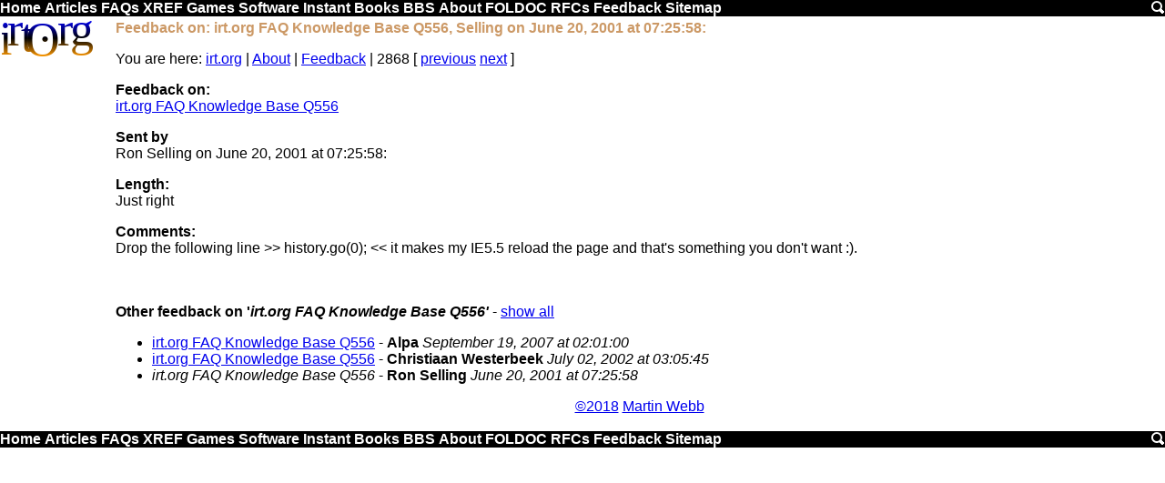

--- FILE ---
content_type: text/html; charset=utf-8
request_url: https://www.google.com/recaptcha/api2/aframe
body_size: 248
content:
<!DOCTYPE HTML><html><head><meta http-equiv="content-type" content="text/html; charset=UTF-8"></head><body><script nonce="faABwUHfKhySKhuDxTvEnw">/** Anti-fraud and anti-abuse applications only. See google.com/recaptcha */ try{var clients={'sodar':'https://pagead2.googlesyndication.com/pagead/sodar?'};window.addEventListener("message",function(a){try{if(a.source===window.parent){var b=JSON.parse(a.data);var c=clients[b['id']];if(c){var d=document.createElement('img');d.src=c+b['params']+'&rc='+(localStorage.getItem("rc::a")?sessionStorage.getItem("rc::b"):"");window.document.body.appendChild(d);sessionStorage.setItem("rc::e",parseInt(sessionStorage.getItem("rc::e")||0)+1);localStorage.setItem("rc::h",'1769149507165');}}}catch(b){}});window.parent.postMessage("_grecaptcha_ready", "*");}catch(b){}</script></body></html>